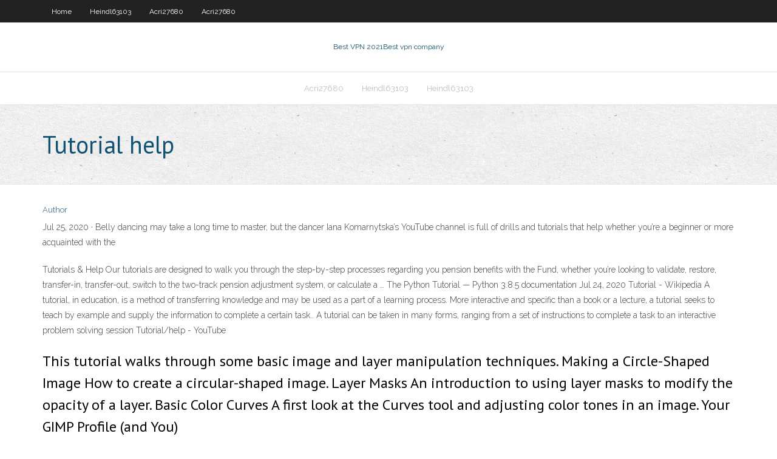

--- FILE ---
content_type: text/html;charset=UTF-8
request_url: https://superbvpnvxrsd.netlify.app/heindl63103bi/tutorial-help-583.html
body_size: 3321
content:
<!DOCTYPE html><html class=" js flexbox flexboxlegacy canvas canvastext webgl no-touch geolocation postmessage no-websqldatabase indexeddb hashchange history draganddrop websockets rgba hsla multiplebgs backgroundsize borderimage borderradius boxshadow textshadow opacity cssanimations csscolumns cssgradients cssreflections csstransforms csstransforms3d csstransitions fontface generatedcontent video audio localstorage sessionstorage webworkers no-applicationcache svg inlinesvg smil svgclippaths"><head>
<meta charset="UTF-8">
<meta name="viewport" content="width=device-width">
<link rel="profile" href="//gmpg.org/xfn/11">
<!--[if lt IE 9]>

<![endif]-->
<title>Tutorial help pokrh</title>
<link rel="dns-prefetch" href="//fonts.googleapis.com">
<link rel="dns-prefetch" href="//s.w.org">
<link rel="stylesheet" id="wp-block-library-css" href="https://superbvpnvxrsd.netlify.app/wp-includes/css/dist/block-library/style.min.css?ver=5.3" type="text/css" media="all">
<link rel="stylesheet" id="exblog-parent-style-css" href="https://superbvpnvxrsd.netlify.app/wp-content/themes/experon/style.css?ver=5.3" type="text/css" media="all">
<link rel="stylesheet" id="exblog-style-css" href="https://superbvpnvxrsd.netlify.app/wp-content/themes/exblog/style.css?ver=1.0.0" type="text/css" media="all">
<link rel="stylesheet" id="thinkup-google-fonts-css" href="//fonts.googleapis.com/css?family=PT+Sans%3A300%2C400%2C600%2C700%7CRaleway%3A300%2C400%2C600%2C700&amp;subset=latin%2Clatin-ext" type="text/css" media="all">
<link rel="stylesheet" id="prettyPhoto-css" href="https://superbvpnvxrsd.netlify.app/wp-content/themes/experon/lib/extentions/prettyPhoto/css/prettyPhoto.css?ver=3.1.6" type="text/css" media="all">
<link rel="stylesheet" id="thinkup-bootstrap-css" href="https://superbvpnvxrsd.netlify.app/wp-content/themes/experon/lib/extentions/bootstrap/css/bootstrap.min.css?ver=2.3.2" type="text/css" media="all">
<link rel="stylesheet" id="dashicons-css" href="https://superbvpnvxrsd.netlify.app/wp-includes/css/dashicons.min.css?ver=5.3" type="text/css" media="all">
<link rel="stylesheet" id="font-awesome-css" href="https://superbvpnvxrsd.netlify.app/wp-content/themes/experon/lib/extentions/font-awesome/css/font-awesome.min.css?ver=4.7.0" type="text/css" media="all">
<link rel="stylesheet" id="thinkup-shortcodes-css" href="https://superbvpnvxrsd.netlify.app/wp-content/themes/experon/styles/style-shortcodes.css?ver=1.3.10" type="text/css" media="all">
<link rel="stylesheet" id="thinkup-style-css" href="https://superbvpnvxrsd.netlify.app/wp-content/themes/exblog/style.css?ver=1.3.10" type="text/css" media="all">
<link rel="stylesheet" id="thinkup-responsive-css" href="https://superbvpnvxrsd.netlify.app/wp-content/themes/experon/styles/style-responsive.css?ver=1.3.10" type="text/css" media="all">


<meta name="generator" content="WordPress 5.3">

</head>
<body class="archive category  category-17 layout-sidebar-none layout-responsive header-style1 blog-style1">
<div id="body-core" class="hfeed site">
	<header id="site-header">
	<div id="pre-header">
		<div class="wrap-safari">
		<div id="pre-header-core" class="main-navigation">
		<div id="pre-header-links-inner" class="header-links"><ul id="menu-top" class="menu"><li id="menu-item-100" class="menu-item menu-item-type-custom menu-item-object-custom menu-item-home menu-item-104"><a href="https://superbvpnvxrsd.netlify.app">Home</a></li><li id="menu-item-798" class="menu-item menu-item-type-custom menu-item-object-custom menu-item-home menu-item-100"><a href="https://superbvpnvxrsd.netlify.app/heindl63103bi/">Heindl63103</a></li><li id="menu-item-652" class="menu-item menu-item-type-custom menu-item-object-custom menu-item-home menu-item-100"><a href="https://superbvpnvxrsd.netlify.app/acri27680lob/">Acri27680</a></li><li id="menu-item-363" class="menu-item menu-item-type-custom menu-item-object-custom menu-item-home menu-item-100"><a href="https://superbvpnvxrsd.netlify.app/acri27680lob/">Acri27680</a></li></ul></div>			
		</div>
		</div>
		</div>
		<!-- #pre-header -->

		<div id="header">
		<div id="header-core">

			<div id="logo">
			<a rel="home" href="https://superbvpnvxrsd.netlify.app/"><span rel="home" class="site-title" title="Best VPN 2021">Best VPN 2021</span><span class="site-description" title="VPN 2021">Best vpn company</span></a></div>

			<div id="header-links" class="main-navigation">
			<div id="header-links-inner" class="header-links">
		<ul class="menu">
		<li></li><li id="menu-item-999" class="menu-item menu-item-type-custom menu-item-object-custom menu-item-home menu-item-100"><a href="https://superbvpnvxrsd.netlify.app/acri27680lob/">Acri27680</a></li><li id="menu-item-370" class="menu-item menu-item-type-custom menu-item-object-custom menu-item-home menu-item-100"><a href="https://superbvpnvxrsd.netlify.app/heindl63103bi/">Heindl63103</a></li><li id="menu-item-241" class="menu-item menu-item-type-custom menu-item-object-custom menu-item-home menu-item-100"><a href="https://superbvpnvxrsd.netlify.app/heindl63103bi/">Heindl63103</a></li></ul></div>
			</div>
			<!-- #header-links .main-navigation -->

			<div id="header-nav"><a class="btn-navbar" data-toggle="collapse" data-target=".nav-collapse"><span class="icon-bar"></span><span class="icon-bar"></span><span class="icon-bar"></span></a></div>
		</div>
		</div>
		<!-- #header -->
		
		<div id="intro" class="option1"><div class="wrap-safari"><div id="intro-core"><h1 class="page-title"><span>Tutorial help</span></h1></div></div></div>
	</header>
	<!-- header -->	
	<div id="content">
	<div id="content-core">

		<div id="main">
		<div id="main-core">
	<div id="container" class="masonry" style="position: relative; height: 952.703px;">
		<div class="blog-grid element column-1 masonry-brick" style="position: absolute; left: 0px; top: 0px;">
		<header class="entry-header"><div class="entry-meta"><span class="author"><a href="https://superbvpnvxrsd.netlify.app/posts2.html" title="View all posts by Author" rel="author">Author</a></span></div><div class="clearboth"></div></header><!-- .entry-header -->
		<div class="entry-content">
<p>Jul 25, 2020 ·  Belly dancing may take a long time to master, but the dancer Iana Komarnytska’s YouTube channel is full of drills and tutorials that help whether you’re a beginner or more acquainted with the  </p>
<p>Tutorials &amp; Help Our tutorials are designed to walk you through the step-by-step processes regarding you pension benefits with the Fund, whether you’re looking to validate, restore, transfer-in, transfer-out, switch to the two-track pension adjustment system, or calculate a … The Python Tutorial — Python 3.8.5 documentation Jul 24, 2020 Tutorial - Wikipedia A tutorial, in education, is a method of transferring knowledge and may be used as a part of a learning process. More interactive and specific than a book or a lecture, a tutorial seeks to teach by example and supply the information to complete a certain task.. A tutorial can be taken in many forms, ranging from a set of instructions to complete a task to an interactive problem solving session Tutorial/help - YouTube</p>
<h2>This tutorial walks through some basic image and layer manipulation techniques. Making a Circle-Shaped Image How to create a circular-shaped image. Layer Masks An introduction to using layer masks to modify the opacity of a layer. Basic Color Curves A first look at the Curves tool and adjusting color tones in an image. Your GIMP Profile (and You)</h2>
<p>More Videos for Teachers and Club Managers. Upload your own hands to BBO Create a team match (with example of prepared deals) Start a team match (substitutes, cancellation) Floorplanner Help | Learn how to create floor plans online</p>
<h3>Help:Getting started - Wikipedia</h3>
<p>Define tutorial. tutorial synonyms, tutorial pronunciation, tutorial translation, English dictionary definition of tutorial. adj. Of or relating to tutors or a tutor. n.  W3Schools is optimized for learning, testing, and training. Examples might be simplified to improve reading and basic understanding. Tutorials, references, and examples are constantly reviewed to avoid errors, but we cannot warrant full correctness of all content.  Help for your Yahoo Account Select the product you need help with and find a solution  a comment is left on any topic in the Help system. Submit Cancel. An email has been sent to verify your new profile.  A tutorial, in education, is a method of transferring knowledge and may be used as a part of a learning process. More interactive and specific than a book or a lecture, a tutorial seeks to teach by example and supply the information to complete a certain task. </p>
<ul><li></li><li></li><li></li><li></li><li></li><li></li><li></li><li></li></ul>
		</div><!-- .entry-content --><div class="clearboth"></div><!-- #post- -->
</div></div><div class="clearboth"></div>
<nav class="navigation pagination" role="navigation" aria-label="Записи">
		<h2 class="screen-reader-text">Stories</h2>
		<div class="nav-links"><span aria-current="page" class="page-numbers current">1</span>
<a class="page-numbers" href="https://superbvpnvxrsd.netlify.app/heindl63103bi/">2</a>
<a class="next page-numbers" href="https://superbvpnvxrsd.netlify.app/posts1.php"><i class="fa fa-angle-right"></i></a></div>
	</nav>
</div><!-- #main-core -->
		</div><!-- #main -->
			</div>
	</div><!-- #content -->
	<footer>
		<div id="footer"><div id="footer-core" class="option2"><div id="footer-col1" class="widget-area one_half">		<aside class="widget widget_recent_entries">		<h3 class="footer-widget-title"><span>New Posts</span></h3>		<ul>
					<li>
					<a href="https://superbvpnvxrsd.netlify.app/acri27680lob/best-proxy-for-tor-288">Best proxy for tor</a>
					</li><li>
					<a href="https://superbvpnvxrsd.netlify.app/acri27680lob/turn-off-safe-mode-firefox-jori">Turn off safe mode firefox</a>
					</li><li>
					<a href="https://superbvpnvxrsd.netlify.app/acri27680lob/blessing-photo-pyk">Blessing photo</a>
					</li><li>
					<a href="https://superbvpnvxrsd.netlify.app/heindl63103bi/http-vs-https-performance-noku">Http vs https performance</a>
					</li><li>
					<a href="https://superbvpnvxrsd.netlify.app/acri27680lob/mtu-network-setting-woq">Mtu network setting</a>
					</li>
					</ul>
		</aside></div>
		<div id="footer-col2" class="widget-area last one_half"><aside class="widget widget_recent_entries"><h3 class="footer-widget-title"><span>Top Posts</span></h3>		<ul>
					<li>
					<a href="https://hilibraryhlyq.web.app/baixar-tirando-o-atraso-dublado-720p-suva.html">Airvpn bandwidth</a>
					</li><li>
					<a href="https://asklibraryfoyyy.web.app/juiced-2-hot-import-nights-repack-wad.html">American netflix add on</a>
					</li><li>
					<a href="https://gigaloadsizpkzo.web.app/facebook-video-tylychargerer-gratuit-software-pazi.html">Speed test uk</a>
					</li><li>
					<a href="https://eutorjamr.web.app/scaricare-spotify-craccato-ios-dicembre-2019-teb.html">Streaming tv box</a>
					</li><li>
					<a href="https://askfilesgekr.web.app/fond-dycran-bonne-annye-2019-gratuit-3770.html">Champions league live online streaming</a>
					</li>
					</ul>
		</aside></div></div></div><!-- #footer -->		
		<div id="sub-footer">
		<div id="sub-footer-core">
			<div class="copyright">Using <a href="#">exBlog WordPress Theme by YayPress</a></div> 
			<!-- .copyright --><!-- #footer-menu -->
		</div>
		</div>
	</footer><!-- footer -->
</div><!-- #body-core -->










</body></html>